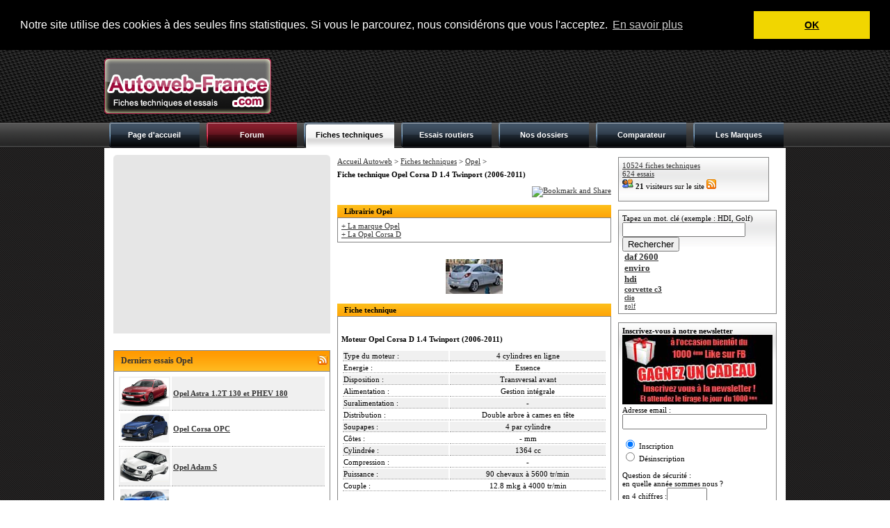

--- FILE ---
content_type: text/html; charset=iso-8859-1
request_url: http://autoweb-france.com/fiches-techniques/Opel/fiche_6688_Opel_Corsa_D_1.4_Twinport.php
body_size: 51736
content:
<!DOCTYPE html PUBLIC "-//W3C//DTD XHTML 1.0 Strict//EN" "http://www.w3.org/TR/xhtml1/DTD/xhtml1-strict.dtd">
<html xmlns="http://www.w3.org/1999/xhtml" xml:lang="fr" lang="fr">
<head>

<script>
  (function(w,d,u,h,s){
    h=d.getElementsByTagName('head')[0];
    s=d.createElement('script');
    s.async=1;
    s.src=u+'/sdk.js';
    h.appendChild(s);
  })(window,document,'https://aff.carvertical.com');
</script>

<!-- Global site tag (gtag.js) - Google Analytics -->
<script async src="https://www.googletagmanager.com/gtag/js?id=UA-154110034-1"></script>
<script>
  window.dataLayer = window.dataLayer || [];
  function gtag(){dataLayer.push(arguments);}
  gtag('js', new Date());

  gtag('config', 'UA-154110034-1');
</script>


<meta name="description" content="Cette page présente une fiche technique détaillée sur une Opel Corsa D 1.4 Twinport"><meta NAME="Keywords" CONTENT="Opel,Corsa D,1.4 Twinport,fiche,technique,detaillée,detaillee,neuve,occasion,Autoweb France"><TITLE>Fiche technique Opel Corsa D 1.4 Twinport - Autoweb France</TITLE>
<meta http-equiv="Content-Type" content="text/html; charset=iso-8859-1" />
<meta http-equiv="pragma" content="no-cache">
<meta http-equiv="CACHE-CONTROL" content="max-age=1,s-maxage=1,no-cache,public,must-revalidate,proxy-revalidate" />
<link rel="stylesheet" href="http://www.autoweb-france.com/style.css" type="text/css" />
<link rel="shortcut icon" type="image/vnd.microsoft.icon" href="/favicon.ico" />
<link rel="shortcut icon" href="/favicon.ico" type="image/x-icon" />

<style type="text/css">
<!--
btveh {
 list-style-type:none;  
} 
#veh0 { display:none; } #veh1 { display:none; } #veh2 { display:none; } #veh3 { display:none; } #veh4 { display:none; } #veh5 { display:none; } #veh6 { display:none; } #veh7 { display:none; } #veh8 { display:none; } #veh9 { display:none; } #veh10 { display:none; } #veh11 { display:none; } #veh12 { display:none; } #veh13 { display:none; } #veh14 { display:none; } #veh15 { display:none; } #veh16 { display:none; } #veh17 { display:none; } #veh18 { display:none; } #veh19 { display:none; } #veh20 { display:none; } #veh21 { display:none; } #veh22 { display:none; } #veh23 { display:none; } #veh24 { display:none; } #veh25 { display:none; } #veh26 { display:none; } #veh27 { display:none; } #veh28 { display:none; } #veh29 { display:none; } #veh30 { display:none; } #veh31 { display:none; } #veh32 { display:none; } #veh33 { display:none; } #veh34 { display:none; } #veh35 { display:none; } #veh36 { display:none; } #veh37 { display:none; } #veh38 { display:none; } #veh39 { display:none; } #veh40 { display:none; } #veh41 { display:none; } #veh42 { display:none; } #veh43 { display:none; } #veh44 { display:none; } #veh45 { display:none; } #veh46 { display:none; } #veh47 { display:none; } #veh48 { display:none; } #veh49 { display:none; } #veh50 { display:none; } #veh51 { display:none; } #veh52 { display:none; } #veh53 { display:none; } #veh54 { display:none; } #veh55 { display:none; } #veh56 { display:none; } #veh57 { display:none; } #veh58 { display:none; } #veh59 { display:none; } #veh60 { display:none; } #veh61 { display:none; } #veh62 { display:none; } #veh63 { display:none; } #veh64 { display:none; } #veh65 { display:none; } #veh66 { display:none; } #veh67 { display:none; } #veh68 { display:none; } #veh69 { display:none; } #veh70 { display:none; } #veh71 { display:none; } #veh72 { display:none; } #veh73 { display:none; } #veh74 { display:none; } #veh75 { display:none; } #veh76 { display:none; } #veh77 { display:none; } #veh78 { display:none; } #veh79 { display:none; } #veh80 { display:none; } #veh81 { display:none; } #veh82 { display:none; } #veh83 { display:none; } #veh84 { display:none; } #veh85 { display:none; } #veh86 { display:none; } #veh87 { display:none; } #veh88 { display:none; } #veh89 { display:none; } #veh90 { display:none; } #veh91 { display:none; } #veh92 { display:none; } #veh93 { display:none; } #veh94 { display:none; } #veh95 { display:none; } #veh96 { display:none; } #veh97 { display:none; } #veh98 { display:none; } #veh99 { display:none; } #veh100 { display:none; } 
/* TABLEAU DU MODULE D'AJOUT DE LIENS */

.tablien{
	max-width: 385px;	/*min-width: 385px;*/
	table-layout: fixed;
}

.tdlien1 {
	max-width: 63px;	min-width: 63px;	table-layout: fixed;
}

.tdlien1bis {
	max-width: 240px;	min-width: 240px;	table-layout: fixed;
}

.tdlien2{
	max-width: 185px;	min-width: 185px;	table-layout: fixed;
}

dt{
	max-width: 185px;	min-width: 185px;	table-layout: fixed;
}

dd{
	max-width: 185px;	min-width: 185px;	table-layout: fixed;
}

dit{
	float:right;
}

.tdlien3{
	max-width: 111px;	min-width: 111px;	table-layout: fixed;
}

/* FIN DU TABLEAU DU MODULE D'AJOUT DE LIENS */

-->
</style>

<link rel="alternate" type="application/rss+xml" title="AutoWeb France RSS 0.91" href="http://www.autoweb-france.com/fluxrss.php" />
<meta name="verify-v1" content="jxU5Ei1t8kmYH4YhLY5STqnvDDLcrnlC/uRxnbpaGSg=" >
<meta name="verification" content="5adfac920d47809e34c2dcdad603edff" />

<script language="JavaScript" type="text/JavaScript">
<!--
function MM_findObj(n, d) { //v4.01
  var p,i,x;  if(!d) d=document; if((p=n.indexOf("?"))>0&&parent.frames.length) {
    d=parent.frames[n.substring(p+1)].document; n=n.substring(0,p);}
  if(!(x=d[n])&&d.all) x=d.all[n]; for (i=0;!x&&i<d.forms.length;i++) x=d.forms[i][n];
  for(i=0;!x&&d.layers&&i<d.layers.length;i++) x=MM_findObj(n,d.layers[i].document);
  if(!x && d.getElementById) x=d.getElementById(n); return x;
}

function MM_showHideLayersFT() { //v6.0
  var i,p,v,obj,args=MM_showHideLayersFT.arguments;
  for (i=0; i<(args.length-2); i+=3) if ((obj=MM_findObj(args[i]))!=null) { v=args[i+2];
    if (obj.style) { obj=obj.style; v=(v=='show')?'visible':(v=='hide')?'hidden':v; }
    obj.visibility=v; }
}

function MM_showHideLayersER() { //v6.0
  var i,p,v,obj,args=MM_showHideLayersER.arguments;
  for (i=0; i<(args.length-2); i+=3) if ((obj=MM_findObj(args[i]))!=null) { v=args[i+2];
    if (obj.style) { obj=obj.style; v=(v=='show')?'visible':(v=='hide')?'hidden':v; }
    obj.visibility=v; }
}

function MM_showHideLayersDO() { //v6.0
  var i,p,v,obj,args=MM_showHideLayersDO.arguments;
  for (i=0; i<(args.length-2); i+=3) if ((obj=MM_findObj(args[i]))!=null) { v=args[i+2];
    if (obj.style) { obj=obj.style; v=(v=='show')?'visible':(v=='hide')?'hidden':v; }
    obj.visibility=v; }
}
function montre_div(nom_div,monimage) {
	//alert(monimage.src);
	if (monimage.src=="http://www.autoweb-france.com/img/toggle.png") {
		monimage.src="/img/toggle-expand.png";
		document.getElementById(nom_div).style.display="none";
	} else {
		monimage.src="/img/toggle.png";
		document.getElementById(nom_div).style.display="block";
	}
} 

//-->
</script>

<script language="javascript">
function bascule(elem)
	{
	etat=document.getElementById(elem).style.display;
	if(etat=="none"){document.getElementById(elem).style.display="block";}
	else{document.getElementById(elem).style.display="none";}
	} 
</script>

<script type="text/javascript" src="http://code.jquery.com/jquery-latest.js"></script>

<script type="text/javascript">
$(document).ready(function(){
    $("li.switch_thumb").toggle(function(){
        $(this).addClass("box_hover");
    }, function () {
        $(this).removeClass("box_hover");
    });
});
</script>
<!-- module Facebook avant le BODY //-->
<meta property="og:title" content="Fiche technique Opel Corsa D 1.4 Twinport - Autoweb France" />
<meta property="og:type" content="website" />
<meta property="og:url" content="http://autoweb-france.com/fiches-techniques/Opel/fiche_6688_Opel_Corsa_D_1.4_Twinport.php" />
<meta property="og:image" content="http://www.autoweb-france.com/miniature.php?ur=http://www.autoweb-france.com/img/photosfichestechniques/opel-corsa-d.jpg" />
<meta property="og:site_name" content="Autoweb-France.com" />
<!-- <meta property="fb:admins" content="186547981367181" /> -->
<meta property="og:description" content="Cette page présente une fiche technique détaillée sur une Opel Corsa D 1.4 Twinport" />
<!-- FIN module Facebook //-->


<!-- TEXTE AVERTISSEMENT COOKIES -->
<link rel="stylesheet" type="text/css" href="//cdnjs.cloudflare.com/ajax/libs/cookieconsent2/3.0.3/cookieconsent.min.css" />
<script src="//cdnjs.cloudflare.com/ajax/libs/cookieconsent2/3.0.3/cookieconsent.min.js"></script>
	<script>
		window.addEventListener("load", function(){
		window.cookieconsent.initialise({
		  "palette": {
		    "popup": {
		      "background": "#000"
		    },
		    "button": {
		      "background": "#f1d600"
		    }
		  },
		  "position": "top",
		  "static": true,
		  "content": {
		    "message": "Notre site utilise des cookies à des seules fins statistiques. Si vous le parcourez, nous considérons que vous l'acceptez.",
		    "dismiss": "OK",
		    "link": "En savoir plus"
		  }
		})});
</script>






</head>
<!-- -------------------------------------------------------------------------------------------------------------------------------------------------- //-->
<!-- -------------------------------------------------------------------------------------------------------------------------------------------------- //-->
<!-- -------------------------------------------------------------------------------------------------------------------------------------------------- //-->
<!-- -----------------------------------------------  B O D Y  ---------------------------------------------------------------------------------------- //-->
<!-- -------------------------------------------------------------------------------------------------------------------------------------------------- //-->
<!-- -------------------------------------------------------------------------------------------------------------------------------------------------- //-->
<!-- -------------------------------------------------------------------------------------------------------------------------------------------------- //-->
<!-- -------------------------------------------------------------------------------------------------------------------------------------------------- //-->
<body>
<!-- module Facebook après le BODY //-->
<div id="fb-root"></div>
<script>(function(d, s, id) {
  var js, fjs = d.getElementsByTagName(s)[0];
  if (d.getElementById(id)) return;
  js = d.createElement(s); js.id = id;
  js.src = "//connect.facebook.net/fr_FR/all.js#xfbml=1";
  fjs.parentNode.insertBefore(js, fjs);
}(document, 'script', 'facebook-jssdk'));</script>
<!-- FIN module Facebook //-->


<div id="master" name="master">
<div id="bg_conteneur_header">
<div id="conteneur_header">

	<div id="header">
<table width="100%" cellspacing="0" cellpadding="0">
  <tr>
    <td width="250"><a href="/"><img src="http://www.autoweb-france.com/design/logo-autoweb-france.png" alt="Autoweb France" title="Autoweb France" /></a></td>
    <td align="right">
    
<!-- PUBLICITE -->
	
<script async src="//pagead2.googlesyndication.com/pagead/js/adsbygoogle.js"></script>
<!-- Autoweb - 728 -->
<ins class="adsbygoogle"
     style="display:inline-block;width:728px;height:90px"
     data-ad-client="ca-pub-4359034608598142"
     data-ad-slot="7095308100"></ins>
<script>
(adsbygoogle = window.adsbygoogle || []).push({});
</script><!-- END TAG -->
    
	</td>
  </tr>
</table>
</div>		
	<div id="menu">
	<table cellpadding="0" cellspacing="0"><tr>
	<td class="cell_menu"><a href='/'>Page d'accueil</a></td>
	<td class="cell_menu_forum"><a href='/forum/'>Forum</a></td>
	<td class="cell_menu_open" onMouseOver="MM_showHideLayersFT('mnuprodFT','','show')" onMouseOut="MM_showHideLayersFT('mnuprodFT','','hide')"><a href="/fiches-techniques">Fiches techniques</a></td>
	<td class="cell_menu" onMouseOver="MM_showHideLayersER('mnuprodER','','show')" onMouseOut="MM_showHideLayersER('mnuprodER','','hide')"><a href="/essais">Essais routiers</a></td>
	<td class="cell_menu" onMouseOver="MM_showHideLayersDO('mnuprodDO','','show')" onMouseOut="MM_showHideLayersDO('mnuprodDO','','hide')"><a href='/dossiers/'>Nos dossiers</a></td>
	<td class="cell_menu"><a href='/comparateur'>Comparateur</a></td>
    <td class="cell_menu"><a href='/Marques'>Les Marques</a></td> 
	</tr></table>
	
						<div id="mnuprodFT" onMouseOver="MM_showHideLayersFT('mnuprodFT','','show')" style="Z-INDEX: 1; VISIBILITY: hidden; WIDTH: 300px; POSITION: absolute; margin-left:290px; HEIGHT: 10px; top: 141px;" onMouseOut="MM_showHideLayersFT('mnuprodFT','','hide')">
												<table class='ss_menu_style' cellspacing='0' cellpadding='0'>
						<tr><td class='cell_ss_menu' width='100%'><b><small>Derni&egrave;res fiches</small></b></td></tr>
						<tr><td class='cell_ss_menu' width='100%'><a href='/fiches-techniques/Lancia/fiche_10984_Lancia_Musa_1.3_Multijet_16v_95.php' class='link_1'>Lancia Musa 1.3 Multijet 16v 95</a></td></tr><tr><td class='cell_ss_menu' width='100%'><a href='/fiches-techniques/Lancia/fiche_10983_Lancia_Musa_1.4_16v_DFN.php' class='link_1'>Lancia Musa 1.4 16v DFN</a></td></tr><tr><td class='cell_ss_menu' width='100%'><a href='/fiches-techniques/Lancia/fiche_10982_Lancia_Musa_1.4_16v.php' class='link_1'>Lancia Musa 1.4 16v</a></td></tr><tr><td class='cell_ss_menu' width='100%'><a href='/fiches-techniques/Hyundai/fiche_10981_Hyundai_i10_1.0_T-GDi.php' class='link_1'>Hyundai i10 1.0 T-GDi</a></td></tr><tr><td class='cell_ss_menu' width='100%'><a href='/fiches-techniques/Hyundai/fiche_10980_Hyundai_i10_1.0_T-GDi.php' class='link_1'>Hyundai i10 1.0 T-GDi</a></td></tr>                        
						<tr><td class='cell_ss_menu' width='100%'><a href="/fiches-techniques/"><b>Afficher toutes les fiches</b></a></td></tr>
						<tr><td class='cell_ss_menu' width='100%'><a href="/fiches-techniques/Alfa_Romeo/">Alfa Romeo</a></td></tr>
						<tr><td class='cell_ss_menu' width='100%'><a href="/fiches-techniques/Audi/">Audi</a></td></tr>
						<tr><td class='cell_ss_menu' width='100%'><a href="/fiches-techniques/BMW/">BMW</a></td></tr>
						<tr><td class='cell_ss_menu' width='100%'><a href="/fiches-techniques/Bugatti/">Bugatti</a></td></tr>
						<tr><td class='cell_ss_menu' width='100%'><a href="/fiches-techniques/Citroen/">Citroën</a></td></tr>
						<tr><td class='cell_ss_menu' width='100%'><a href="/fiches-techniques/Ferrari/">Ferrari</a></td></tr>
						<tr><td class='cell_ss_menu' width='100%'><a href="/fiches-techniques/Fiat/">Fiat</a></td></tr>
						<tr><td class='cell_ss_menu' width='100%'><a href="/fiches-techniques/Ford/">Ford</a></td></tr>
						<tr><td class='cell_ss_menu' width='100%'><a href="/fiches-techniques/Honda/">Honda</a></td></tr>
						<tr><td class='cell_ss_menu' width='100%'><a href="/fiches-techniques/Mercedes_Benz/">Mercedes-Benz</a></td></tr>
						<tr><td class='cell_ss_menu' width='100%'><a href="/fiches-techniques/Nissan/">Nissan</a></td></tr>
						<tr><td class='cell_ss_menu' width='100%'><a href="/fiches-techniques/Opel/">Opel</a></td></tr>
						<tr><td class='cell_ss_menu' width='100%'><a href="/fiches-techniques/Peugeot/">Peugeot</a></td></tr>
						<tr><td class='cell_ss_menu' width='100%'><a href="/fiches-techniques/Porsche/">Porsche</a></td></tr>
						<tr><td class='cell_ss_menu' width='100%'><a href="/fiches-techniques/Renault/">Renault</a></td></tr>
						<tr><td class='cell_ss_menu' width='100%'><a href="/fiches-techniques/Seat/">Seat</a></td></tr>
						<tr><td class='cell_ss_menu' width='100%'><a href="/fiches-techniques/Subaru/">Subaru</a></td></tr>
						<tr><td class='cell_ss_menu' width='100%'><a href="/fiches-techniques/Toyota/">Toyota</a></td></tr>
						<tr><td class='cell_ss_menu' width='100%'><a href="/fiches-techniques/Volkswagen/">Volkswagen</a></td></tr>
						</table>
						</div>
						
						<div id="mnuprodER" onMouseOver="MM_showHideLayersER('mnuprodER','','show')" style="Z-INDEX: 1; VISIBILITY: hidden; WIDTH: 300px; POSITION: absolute; margin-left:435px; HEIGHT: 10px; top: 141px;" onMouseOut="MM_showHideLayersER('mnuprodER','','hide')">
												<table class='ss_menu_style' cellspacing='0' cellpadding='0'>
						<tr><td class='cell_ss_menu' width='100%'><b><small>Derniers essais</small></b></td></tr>
						<tr><td class='cell_ss_menu' width='100%'><a href="/essais/Hyundai/essai_735_Hyundai_i10_1.0_T-GDi_N-Line.php">Hyundai i10 1.0 T-GDi N-Line</a></td></tr><tr><td class='cell_ss_menu' width='100%'><a href="/essais/Volkswagen/essai_734_Volkswagen_Tiguan_eTSI_150_R-Line.php">Volkswagen Tiguan eTSI 150 R-Line</a></td></tr><tr><td class='cell_ss_menu' width='100%'><a href="/essais/Suzuki/essai_733_Suzuki_Swift_Hybrid.php">Suzuki Swift Hybrid</a></td></tr><tr><td class='cell_ss_menu' width='100%'><a href="/essais/Dacia/essai_732_Dacia_Bigster_Hybrid_155.php">Dacia Bigster Hybrid 155</a></td></tr><tr><td class='cell_ss_menu' width='100%'><a href="/essais/Honda/essai_731_Honda_Civic_Type_R.php">Honda Civic Type R</a></td></tr>                        
						<tr><td class='cell_ss_menu' width='100%'><a href="/essais/"><b>Afficher tous les essais</b></a></td></tr>
						<tr><td class='cell_ss_menu' width='100%'><a href="/essais/Alfa_Romeo/">Alfa Romeo</a></td></tr>
						<tr><td class='cell_ss_menu' width='100%'><a href="/essais/Audi/">Audi</a></td></tr>
						<tr><td class='cell_ss_menu' width='100%'><a href="/essais/BMW/">BMW</a></td></tr>
						<tr><td class='cell_ss_menu' width='100%'><a href="/essais/Bugatti/">Bugatti</a></td></tr>
						<tr><td class='cell_ss_menu' width='100%'><a href="/essais/Citroen/">Citroën</a></td></tr>
						<tr><td class='cell_ss_menu' width='100%'><a href="/essais/Ferrari/">Ferrari</a></td></tr>
						<tr><td class='cell_ss_menu' width='100%'><a href="/essais/Fiat/">Fiat</a></td></tr>
						<tr><td class='cell_ss_menu' width='100%'><a href="/essais/Ford/">Ford</a></td></tr>
						<tr><td class='cell_ss_menu' width='100%'><a href="/essais/Honda/">Honda</a></td></tr>
						<tr><td class='cell_ss_menu' width='100%'><a href="/essais/Mercedes_Benz/">Mercedes-Benz</a></td></tr>
						<tr><td class='cell_ss_menu' width='100%'><a href="/essais/Nissan/">Nissan</a></td></tr>
						<tr><td class='cell_ss_menu' width='100%'><a href="/essais/Opel/">Opel</a></td></tr>
						<tr><td class='cell_ss_menu' width='100%'><a href="/essais/Peugeot/">Peugeot</a></td></tr>
						<tr><td class='cell_ss_menu' width='100%'><a href="/essais/Porsche/">Porsche</a></td></tr>
						<tr><td class='cell_ss_menu' width='100%'><a href="/essais/Renault/">Renault</a></td></tr>
						<tr><td class='cell_ss_menu' width='100%'><a href="/essais/Seat/">Seat</a></td></tr>
						<tr><td class='cell_ss_menu' width='100%'><a href="/essais/Subaru/">Subaru</a></td></tr>
						<tr><td class='cell_ss_menu' width='100%'><a href="/essais/Toyota/">Toyota</a></td></tr>
						<tr><td class='cell_ss_menu' width='100%'><a href="/essais/Volkswagen/">Volkswagen</a></td></tr>
						</table>
						</div>
						
						<div id="mnuprodDO" onMouseOver="MM_showHideLayersDO('mnuprodDO','','show')" style="Z-INDEX: 1; VISIBILITY: hidden; WIDTH: 400px; POSITION: absolute; margin-left:580px; HEIGHT: 10px; top: 141px;" onMouseOut="MM_showHideLayersDO('mnuprodDO','','hide')">
						<table class='ss_menu_style' cellspacing='0' cellpadding='0'>
						<tr><td class='cell_ss_menu' width='100%'><a href="/dossiers/"><b>Afficher tous les dossiers</b></a></td></tr>
						<tr><td class='cell_ss_menu' width='100%'><a href="/dossiers/242_a-life-with-francois-bouet.php">Idée de cadeau de Noel : A Life with... Francois Bouet</a></td></tr><tr><td class='cell_ss_menu' width='100%'><a href="/dossiers/241_ia-dans-auto-en-2025.php">Voitures de luxe et intégration avancée de l IA : à quoi s attendre en 2025</a></td></tr><tr><td class='cell_ss_menu' width='100%'><a href="/dossiers/240_mondial-de-automobile-paris-2024-les-expositions.php">Le Mondial de l Automobile 2024 : les expositions à thème</a></td></tr><tr><td class='cell_ss_menu' width='100%'><a href="/dossiers/239_mondial-de-automobile-paris-2024-autres-nouveautes.php">Le Mondial de l Automobile 2024 : les autres nouveautés</a></td></tr><tr><td class='cell_ss_menu' width='100%'><a href="/dossiers/238_mondial-de-automobile-paris-2024-nouveautes-italiennes.php">Le Mondial de l Automobile 2024 : les nouveautés italiennes</a></td></tr><tr><td class='cell_ss_menu' width='100%'><a href="/dossiers/237_mondial-de-automobile-paris-2024-nouveautes-allemandes.php">Le Mondial de l Automobile 2024 : les nouveautés allemandes</a></td></tr><tr><td class='cell_ss_menu' width='100%'><a href="/dossiers/236_mondial-de-automobile-paris-2024.php">Le Mondial de l Automobile 2024 : les nouveautés françaises</a></td></tr><tr><td class='cell_ss_menu' width='100%'><a href="/dossiers/235_avantages-et-inconvenients-vehicules-electriques-2024.php">Les avantages et inconvénients des véhicules électriques en 2024</a></td></tr><tr><td class='cell_ss_menu' width='100%'><a href="/dossiers/234_etrophees-amam-2024.php">Les e-Trophées AMAM 2024</a></td></tr><tr><td class='cell_ss_menu' width='100%'><a href="/dossiers/233_geneve2024.php">Le salon de Genève 2024</a></td></tr>                        <tr><td class='cell_ss_menu' width='100%'><a href="/dossiers/"><b>...</b></a></td></tr>
						</table>
						</div>
	</div>
</div>
</div>

<div id="conteneur">
	<div id="left">
		<table cellspacing="0" cellpadding="0">
		  <tr><td class="left_ad_ex_top"></td></tr>
		  <tr>
			<td class="left_ad_center">

				<center>
					<!-- PUB Carré 300x250 -->
						<script async src="//pagead2.googlesyndication.com/pagead/js/adsbygoogle.js"></script>
<!-- Carré ex-Actisens basique -->
<ins class="adsbygoogle"
     style="display:inline-block;width:300px;height:250px"
     data-ad-client="ca-pub-4359034608598142"
     data-ad-slot="1688571157"></ins>
<script>
(adsbygoogle = window.adsbygoogle || []).push({});
</script>					<!-- PUB Carré 300x250 -->
              </center>

			</td>
		  </tr>
		</table>
		
		<br />
		
		
<script src="http://connect.facebook.net/fr_FR/all.js#xfbml=1"></script><fb:like-box href="http://www.facebook.com/pages/Autoweb-France/186547981367181" width="312" show_faces="true" stream="true" header="true"></fb:like-box>

<br />
<div class='left_bloc_head'><table width="100%" border="0" cellspacing="0" cellpadding="0">
  <tr>
    <td style="text-align:left">Derniers essais Opel</td>
    <td style="text-align:right"><a href='/fluxrss-essais.php'><img src='/img/flux-rss.png' alt='Flux RSS essais'  title='Flux RSS essais'  /></a>&nbsp;</td>
  </tr>
</table>

</div><div class='left_bloc_center'><table cellpadding='2' width='100%'><tr><td width='70' align='right' class='bg_row_grey'><img src='/img/photosfichestechniques/opel-astra-f.png' width='70' title="Opel Astra 1.2T 130 et PHEV 180" alt="Opel Astra 1.2T 130 et PHEV 180" /></td><td class='bg_row_grey'><b><a href="/essais/Opel/essai_710_Opel_Astra_1.2T_130_et_PHEV_180.php">Opel Astra 1.2T 130 et PHEV 180</a></b></td></tr><tr><td width='70' align='right' class='bg_row'><img src='/img/photosfichestechniques/opel-corsa-e-opc.png' width='70' title="Opel Corsa OPC" alt="Opel Corsa OPC" /></td><td class='bg_row'><b><a href="/essais/Opel/essai_688_Opel_Corsa_OPC.php">Opel Corsa OPC</a></b></td></tr><tr><td width='70' align='right' class='bg_row_grey'><img src='/img/photosfichestechniques/opel-adam.png' width='70' title="Opel Adam S" alt="Opel Adam S" /></td><td class='bg_row_grey'><b><a href="/essais/Opel/essai_684_Opel_Adam_S.php">Opel Adam S</a></b></td></tr><tr><td width='70' align='right' class='bg_row'><img src='/img/photosfichestechniques/opel-grandland-x.png' width='70' title="Opel Grandland X 1.5 et 2.0 CDTI" alt="Opel Grandland X 1.5 et 2.0 CDTI" /></td><td class='bg_row'><b><a href="/essais/Opel/essai_661_Opel_Grandland_X_1.5_et_2.0_CDTI.php">Opel Grandland X 1.5 et 2.0 CDTI</a></b></td></tr><tr><td width='70' align='right' class='bg_row_grey'><img src='/img/photosfichestechniques/opel-mokka.jpg' width='70' title="Opel Mokka X 1.6 CDTI 4x4" alt="Opel Mokka X 1.6 CDTI 4x4" /></td><td class='bg_row_grey'><b><a href="/essais/Opel/essai_659_Opel_Mokka_X_1.6_CDTI_4x4.php">Opel Mokka X 1.6 CDTI 4x4</a></b></td></tr></table></div>
<br />
<br /><div class='left_bloc_head'><table width="100%" border="0" cellspacing="0" cellpadding="0">
  <tr>
    <td style="text-align:left">Derni&egrave;res fiches techniques Opel</td>
    <td style="text-align:right"><a href='/fluxrss-fiches-techniques.php'><img src='/img/flux-rss.png' alt='Flux RSS fiches techniques'  title='Flux RSS fiches techniques' /></a>&nbsp;</td>
  </tr>
</table></div><div class='left_bloc_center'><table cellpadding='2' width='100%'><tr><td width='70' class='bg_row_grey'><img src='/img/photosfichestechniques/opel-astra-twin-top.png' width='70' title="Opel Astra C Twin Top 1.9 CDTI 150" alt="Opel Astra C Twin Top 1.9 CDTI 150" /></td><td class='bg_row_grey'><b><a href='/fiches-techniques/Opel/fiche_10877_Opel_Astra_C_Twin_Top_1.9_CDTI_150.php' class='link_1'>Opel Astra C Twin Top 1.9 CDTI 150</a></b>  (2006-2010) </td></tr><tr><td width='70' class='bg_row'><img src='/img/photosfichestechniques/opel-astra-twin-top.png' width='70' title="Opel Astra C Twin Top 2.0T 200" alt="Opel Astra C Twin Top 2.0T 200" /></td><td class='bg_row'><b><a href='/fiches-techniques/Opel/fiche_10876_Opel_Astra_C_Twin_Top_2.0T_200.php' class='link_1'>Opel Astra C Twin Top 2.0T 200</a></b>  (2006-2006) </td></tr><tr><td width='70' class='bg_row_grey'><img src='/img/photosfichestechniques/opel-astra-twin-top.png' width='70' title="Opel Astra C Twin Top 1.8" alt="Opel Astra C Twin Top 1.8" /></td><td class='bg_row_grey'><b><a href='/fiches-techniques/Opel/fiche_10875_Opel_Astra_C_Twin_Top_1.8.php' class='link_1'>Opel Astra C Twin Top 1.8</a></b>  (2006-2007) </td></tr><tr><td width='70' class='bg_row'><img src='/img/photosfichestechniques/opel-astra-twin-top.png' width='70' title="Opel Astra C Twin Top 1.6T" alt="Opel Astra C Twin Top 1.6T" /></td><td class='bg_row'><b><a href='/fiches-techniques/Opel/fiche_10874_Opel_Astra_C_Twin_Top_1.6T.php' class='link_1'>Opel Astra C Twin Top 1.6T</a></b>  (2007-2009) </td></tr><tr><td width='70' class='bg_row_grey'><img src='/img/photosfichestechniques/opel-astra-twin-top.png' width='70' title="Opel Astra C Twin Top 1.6" alt="Opel Astra C Twin Top 1.6" /></td><td class='bg_row_grey'><b><a href='/fiches-techniques/Opel/fiche_10873_Opel_Astra_C_Twin_Top_1.6.php' class='link_1'>Opel Astra C Twin Top 1.6</a></b>  (2008-2010) </td></tr></table></div>	</div>
	  
  	
	<div id="center">
	<table width="98%" cellpadding="0" cellspacing="0"><tr>
		<td valign="top" class="middle_col">
		
			<a href="/">Accueil Autoweb</a> > <a href="/fiches-techniques/">Fiches techniques</a> > <a href="/fiches-techniques/Opel/">Opel</a> > <H1>Fiche technique Opel Corsa D 1.4 Twinport (2006-2011)</H1>
	<!--<center><script type="text/javascript">
		google_ad_client = "pub-4359034608598142";
		/* 468x60, date de création 17/07/08 */
		google_ad_slot = "6930760686";
		google_ad_width = 468;
		google_ad_height = 60;
		
		</script>
		<script type="text/javascript"
		src="http://pagead2.googlesyndication.com/pagead/show_ads.js">
		</script></center>//-->

<p align=right><a href=http://www.addthis.com/bookmark.php?v=250&pub=xa-4a4d37ad3e02940d onmouseover="return addthis_open(this, '', '[URL]', '[TITLE]')" onmouseout=addthis_close() onclick="return addthis_sendto()"><img src=http://s7.addthis.com/static/btn/lg-addthis-en.gif width=125 height=16 alt="Bookmark and Share" style="border:0"/></a><script type="text/javascript" src=http://s7.addthis.com/js/250/addthis_widget.js?pub=xa-4a4d37ad3e02940d></script></p><div class="bloc_content_head">Librairie Opel</div><div class='bloc_content_center'><a href="http://ad.zanox.com/ppc/?24471615C1009470156T&ULP=[[http://recherche.fnac.com/Search/SearchResult.aspx?SCat=2!1%2c2021!2&Search=Opel]]" target="_blank">+ La marque Opel</a><br><a href="http://ad.zanox.com/ppc/?24471615C1009470156T&ULP=[[http://recherche.fnac.com/Search/SearchResult.aspx?SCat=2!1%2c2021!2&Search=Opel-Corsa D]]" target="_blank">+ La Opel Corsa D</a><br></div><br><br><center><img src=http://www.autoweb-france.com/img/photosfichestechniques/opel-corsa-d.jpg height=50px></center><br /><div class='bloc_content_head'>Fiche technique</div><div class='bloc_content_center'><br /><H2>Moteur Opel Corsa D 1.4 Twinport (2006-2011)</H2><table width='100%'><tr><td width='150' class='bg_row_grey'>Type du moteur : </td><td align='center' class='bg_row_grey'>4 cylindres en ligne</td></tr><tr><td class='bg_row'>Energie : </td><td align='center' class='bg_row'>Essence</td></tr><tr><td class='bg_row_grey'>Disposition :</td><td align='center' class='bg_row_grey'>Transversal avant</td></tr><tr><td class='bg_row'>Alimentation :</td><td align='center' class='bg_row'> Gestion intégrale </td></tr><tr><td class='bg_row_grey'>Suralimentation :</td><td align='center' class='bg_row_grey'>-</td></tr><tr><td class='bg_row'>Distribution :</td><td align='center' class='bg_row'>Double arbre à cames en tête</td></tr><tr><td class='bg_row_grey'>Soupapes :</td><td align='center' class='bg_row_grey'>4 par cylindre</td></tr><tr><td class='bg_row'>Côtes :</td><td align='center' class='bg_row'>- mm</td></tr><tr><td class='bg_row_grey'>Cylindrée :</td><td align='center' class='bg_row_grey'>1364 cc</td></tr><tr><td class='bg_row'>Compression :</td><td align='center' class='bg_row'>-</td></tr><tr><td class='bg_row_grey'>Puissance :</td><td align='center' class='bg_row_grey'>90 chevaux à 5600 tr/min</td></tr><tr><td class='bg_row'>Couple :</td><td align='center' class='bg_row'>12.8 mkg à 4000 tr/min</td></tr></table><br /><H2>Transmission Opel Corsa D 1.4 Twinport (2006-2011)</H2><table width='100%'><tr><td width='150' class='bg_row_grey'>Boîte de vitesses :</td><td align='center' class='bg_row_grey'>5 rapports</td></tr><tr><td class='bg_row'>Puissance fiscale :</td><td align='center' class='bg_row'>6 chevaux</td></tr><tr><td class='bg_row_grey'>Type :</td><td align='center' class='bg_row_grey'>Traction</td></tr><tr><td class='bg_row'>Antipatinage :</td><td align='center' class='bg_row'>En option</td></tr><tr><td class='bg_row_grey'>ESP :</td><td align='center' class='bg_row_grey'>En option</td></tr></table><br /><H2>Châssis Opel Corsa D 1.4 Twinport (2006-2011)</H2><table width='100%'><tr><td width='150' class='bg_row_grey'>Direction :</td><td align='center' class='bg_row_grey'>Crémaillère, assistance électrique dégressive</td></tr><tr><td class='bg_row'>Suspension avant :</td><td align='center' class='bg_row'>Mc Pherson</td></tr><tr><td class='bg_row_grey'>Suspension arrière :</td><td align='center' class='bg_row_grey'>Essieu de torsion</td></tr><tr><td class='bg_row'>Cx :</td><td align='center' class='bg_row'>-</td></tr><tr><td class='bg_row_grey'>Freins avant :</td><td align='center' class='bg_row_grey'>Disques ventilés</td></tr><tr><td class='bg_row'>Freins arrière :</td><td align='center' class='bg_row'>Tambours</td></tr><tr><td class='bg_row_grey'>ABS :</td><td align='center' class='bg_row_grey'>aucune</td></tr><tr><td class='bg_row'>Pneus avant :</td><td align='center' class='bg_row'>185/65 HR15</td></tr><tr><td class='bg_row_grey'>Pneus arrière :</td><td align='center' class='bg_row_grey'>185/65 HR15</td></tr></table><br /><H2>Dimensions Opel Corsa D 1.4 Twinport (2006-2011)</H2><table width='100%'><tr><td width='150' class='bg_row_grey'>Longueur :</td><td align='center' class='bg_row_grey'>400 cm</td></tr><tr><td class='bg_row'>Largeur :</td><td align='center' class='bg_row'>171 cm</td></tr><tr><td class='bg_row_grey'>Hauteur :</td><td align='center' class='bg_row_grey'>149 cm</td></tr><tr><td class='bg_row'>Coffre :</td><td align='center' class='bg_row'>285 litres</td></tr></table><br /><H2>Performances Opel Corsa D 1.4 Twinport (2006-2011)</H2><table width='100%'><tr><td width='150' class='bg_row_grey'>Vitesse maxi :</td><td align='center' class='bg_row_grey'>-</td></tr><tr><td class='bg_row'>0 à 100 km/h :</td><td align='center' class='bg_row'>-</td></tr><tr><td class='bg_row_grey'>0 à 160 km/h :</td><td align='center' class='bg_row_grey'>-</td></tr><tr><td class='bg_row'>0 à 200 km/h :</td><td align='center' class='bg_row'>-</td></tr><tr><td class='bg_row_grey'>400 mètres DA :</td><td align='center' class='bg_row_grey'>-</td></tr><tr><td class='bg_row'>1000 mètres DA :</td><td align='center' class='bg_row'>-</td></tr></table><br /><H2>Consommations Opel Corsa D 1.4 Twinport (2006-2011)</H2><table width='100%'><tr><td width='150' class='bg_row_grey'>Route :</td><td align='center' class='bg_row_grey'>-</td></tr><tr><td class='bg_row'>Autoroute :</td><td align='center' class='bg_row'>-</td></tr><tr><td class='bg_row_grey'>Ville :</td><td align='center' class='bg_row_grey'>-</td></tr><tr><td class='bg_row'>Conduite sportive :</td><td align='center' class='bg_row'>-</td></tr><tr><td class='bg_row_grey'>Moyenne :</td><td align='center' class='bg_row_grey'>-</td></tr><tr><td class='bg_row'>Réservoir :</td><td align='center' class='bg_row'>45 litres</td></tr><tr><td class='bg_row_grey'>Autonomie autoroute :</td><td align='center' class='bg_row_grey'>- km</td></tr><tr><td class='bg_row'>Emissions CO2 :</td><td align='center' class='bg_row'>146 g/km</td></tr><tr><td class='bg_row_grey'></td><td align='center' class='bg_row_grey'><img src=/img/CO2-D.gif alt=Opel Corsa D 1.4 Twinport (2006-2011)></td></tr></table><br /><H2>Equipements & prix Opel Corsa D 1.4 Twinport (2006-2011)</H2><table width='100%'><tr><td width='150' class='bg_row_grey'>Airbags :</td><td align='center' class='bg_row_grey'>8</td></tr><tr><td class='bg_row'>Climatisation :</td><td align='center' class='bg_row'>Série</td></tr><tr><td class='bg_row_grey'>Prix:</td><td align='center' class='bg_row_grey'>14550 euros +200 euros (écotaxe)</td></tr></table><br /><H2>Budget Opel Corsa D 1.4 Twinport (2006-2011)</H2><table width='100%'><tr><td width='150' class='bg_row_grey'>Comparateur gratuit :</td><td align='center' class='bg_row_grey'><a href="/assurance/">Assurance pas chère pour Opel Corsa D</a></td></tr><tr><td class='bg_row'>Comparateur gratuit :</td><td align='center' class='bg_row'><a href="/financements/">Crédit pas cher pour votre Opel Corsa D</a></td></tr><tr><td class='bg_row_grey'>Enchères</td><td align='center' class='bg_row_grey'><p align=center>
<script>document.write('<a target="_blank" href="http://rover.ebay.com/rover/1/709-53476-19255-0/1?icep_ff3=9&pub=5574943742&toolid=10001&campid=5337148084&customid=&icep_uq=Opel+Corsa&icep_sellerId=&icep_ex_kw=&icep_sortBy=12&icep_catId=9801&icep_minPrice=&icep_maxPrice=&ipn=psmain&icep_vectorid=229480&kwid=902099&mtid=824&kw=lg">Les enchères de Opel Corsa D sur E-Bay</a><img style="text-decoration:none;border:0;padding:0;margin:0;" src="http://rover.ebay.com/roverimp/1/709-53476-19255-0/1?ff3=9&pub=5574943742&toolid=10001&campid=5337148084&customid=&uq=Opel+Corsa&mpt='+Math.floor(Math.random()*999999999)+'">');</script><noscript><a target="_blank" href="http://rover.ebay.com/rover/1/709-53476-19255-0/1?icep_ff3=9&pub=5574943742&toolid=10001&campid=5337148084&customid=&icep_uq=Opel+Corsa&icep_sellerId=&icep_ex_kw=&icep_sortBy=12&icep_catId=9801&icep_minPrice=&icep_maxPrice=&ipn=psmain&icep_vectorid=229480&kwid=902099&mtid=824&kw=lg">http://rover.ebay.com/rover/1/709-53476-19255-0/1?icep_ff3=9&pub=5574943742&toolid=10001&campid=5337148084&customid=&icep_uq=Opel+Corsa&icep_sellerId=&icep_ex_kw=&icep_sortBy=12&icep_catId=9801&icep_minPrice=&icep_maxPrice=&ipn=psmain&icep_vectorid=229480&kwid=902099&mtid=824&kw=lg</a><img style="text-decoration:none;border:0;padding:0;margin:0;" src="http://rover.ebay.com/roverimp/1/709-53476-19255-0/1?ff3=9&pub=5574943742&toolid=10001&campid=5337148084&customid=&uq=Opel+Corsa&mpt=[CACHEBUSTER]"></noscript>
</p>
</td></tr></table></div><br /><div class='bloc_content_head'>Opel Corsa D 1.4 Twinport : Voir aussi...</div><div class='bloc_content_center'>Site officiel : <a target=_blank href="http://www.opel.fr"><b>Opel</b></a><br /><br />Les fiches techniques des concurrentes :<dir><a href="/fiches-techniques/Chevrolet/fiche_10577_Chevrolet_Kalos_1.4_16v.php"><b>Chevrolet Kalos 1.4 16v</b></a> <br /><a href="/fiches-techniques/Citroen/fiche_5379_Citroen_C3_(2002)_1.4_16v_Stop_&_Start.php"><b>Citroen C3 (2002) 1.4 16v Stop & Start</b></a> <br /><a href="/fiches-techniques/Citroen/fiche_5378_Citroen_C3_(2002)_1.4_16v_X-TR_Sensodrive.php"><b>Citroen C3 (2002) 1.4 16v X-TR Sensodrive</b></a> <br /><a href="/fiches-techniques/Dacia/fiche_6613_Dacia_Sandero_(2008)_1.6_MPI.php"><b>Dacia Sandero (2008) 1.6 MPI</b></a> <br /><a href="/fiches-techniques/Fiat/fiche_7994_Fiat_Grande_Punto_1.4_16v.php"><b>Fiat Grande Punto 1.4 16v</b></a> <br /><a href="/fiches-techniques/Kia/fiche_8066_Kia_Rio_B_1.4.php"><b>Kia Rio B 1.4</b></a> <br /><a href="/fiches-techniques/Lancia/fiche_7770_Lancia_Y_(2003)_1.4_16v.php"><b>Lancia Y (2003) 1.4 16v</b></a> <br /><a href="/fiches-techniques/Mini/fiche_7148_Mini_R56_One.php"><b>Mini R56 One</b></a> <br /><a href="/fiches-techniques/Mitsubishi/fiche_7281_Mitsubishi_Colt_(2004)_1.3_16v.php"><b>Mitsubishi Colt (2004) 1.3 16v</b></a> <br /><a href="/fiches-techniques/Peugeot/fiche_6024_Peugeot_207_1.4_16v.php"><b>Peugeot 207 1.4 16v</b></a> <br /><a href="/fiches-techniques/Peugeot/fiche_6025_Peugeot_207_1.4_VTi.php"><b>Peugeot 207 1.4 VTi</b></a> <br /><a href="/fiches-techniques/Renault/fiche_5744_Renault_Clio_(X65)_Campus_1.4_16v.php"><b>Renault Clio (X65) Campus 1.4 16v</b></a> <br /><a href="/fiches-techniques/Renault/fiche_5942_Renault_Clio_(X85)_1.4_16v.php"><b>Renault Clio (X85) 1.4 16v</b></a> <br /><a href="/fiches-techniques/Seat/fiche_6236_Seat_Ibiza_2008_1.4_16v.php"><b>Seat Ibiza 2008 1.4 16v</b></a> <br /><a href="/fiches-techniques/Seat/fiche_6375_Seat_Ibiza_2008_1.4_16v_SportCoupe.php"><b>Seat Ibiza 2008 1.4 16v SportCoupe</b></a> <a href="/essais/Seat/essai_359_Seat_Ibiza_2008_1.4_16v_SportCoupe.php"><img alt="Essai: Seat Ibiza 2008 1.4 16v SportCoupe" title="Essai: Seat Ibiza 2008 1.4 16v SportCoupe" src="/img/essais.gif" /></a><br /><a href="/fiches-techniques/Skoda/fiche_6244_Skoda_Fabia_II_1.4_16v.php"><b>Skoda Fabia II 1.4 16v</b></a> <br /><a href="/fiches-techniques/Smart/fiche_6571_Smart_ForFour_1.3.php"><b>Smart ForFour 1.3</b></a> <br /><a href="/fiches-techniques/Suzuki/fiche_9165_Suzuki_Ignis_(2001)_1.3_VVT.php"><b>Suzuki Ignis (2001) 1.3 VVT</b></a> <br /><a href="/fiches-techniques/Suzuki/fiche_5430_Suzuki_Swift_(RS)_1.3.php"><b>Suzuki Swift (RS) 1.3</b></a> <br /><a href="/fiches-techniques/Suzuki/fiche_7705_Suzuki_Swift_(RS)_4x4.php"><b>Suzuki Swift (RS) 4x4</b></a> <br /><a href="/fiches-techniques/Toyota/fiche_7413_Toyota_Yaris_II_85_VVTi.php"><b>Toyota Yaris II 85 VVTi</b></a> <br /></dir></div><br /><center><div
		  data-cvaff
		  data-locale="fr"
		  data-a="4rouesmotrices"
		  data-b="727b93aa"
		  style="width: 336px; height: 280px">
		</div></center><div class='bloc_content_head'>Avis des internautes</div><div class='bloc_content_center'><div id="fb-root"></div><script src="http://connect.facebook.net/en_US/all.js#xfbml=1"></script><fb:comments href="http://www.autoweb-france.com/fiches-techniques/Opel/fiche_6688_Opel_Corsa D_1.4 Twinport.php" num_posts="10" width="405"></fb:comments><meta property="fb:admins" content="Autoweb,hatem.benayed"/><meta property="fb:app_id" content="10150192493391176"><script>FB.Event.subscribe('comment.create', function(response) { // do something with response.session});</script></div><br />
	<br /><a href='http://www.autoweb-france.com/index.php?rub=5'><b>Signalez-nous une fiche technique manquante</b></a><br /><br />			
			            
			            
							<br />
					<!-- PUBLICITE -->
									<div class="text_align_center">
				<script type="text/javascript"><!--
				google_ad_client = "pub-4359034608598142";
				google_ad_width = 336;
				google_ad_height = 280;
				google_ad_format = "336x280_as";
				google_ad_type = "text";
				google_ad_channel = "";
				google_color_border = "858585";
				google_color_bg = "FFFFFF";
				google_color_link = "980031";
				google_color_text = "333333";
				google_color_url = "000000";
				//-->
				</script>
				<script type="text/javascript"
					src="http://pagead2.googlesyndication.com/pagead/show_ads.js">
				</script>
				</div>					<!-- PUBLICITE -->
							
			<br />		</td>
		
		<td valign='top' class='right_side'><div class="bg_webstat"><a href="http://www.autoweb-france.com/fiches-techniques">10524 fiches techniques</a><br /><a href="http://www.autoweb-france.com/essais">624 essais</a><br /><img src="/img/conn.gif" alt="" /> <b>21</b> visiteurs sur le site <a href="/fluxrss.php"><img src="/img/flux-rss.png" alt="" /></a></div>

<br />

<div class="bg_search_bloc">
<form action="../../../../../../?rub=4" name="rech" method="post">Tapez un mot. cl&eacute; (exemple : HDI, Golf)<br /><input type="text" name="key" value=""><input type="hidden" name="show" value="ok"><br /><input type="submit" value="Rechercher"></form>&nbsp;<a href='http://www.autoweb-france.com/?rub=4&princ=1&key=daf+2600'><b><big>daf 2600</big></b></a><br>&nbsp;<a href='http://www.autoweb-france.com/?rub=4&princ=1&key=enviro'><b><big>enviro</big></b></a><br>&nbsp;<a href='http://www.autoweb-france.com/?rub=4&princ=1&key=hdi'><b><big>hdi</big></b></a><br>&nbsp;<a href='http://www.autoweb-france.com/?rub=4&princ=1&key=corvette+c3'><b>corvette c3</b></a><br>&nbsp;<a href='http://www.autoweb-france.com/?rub=4&princ=1&key=clio'><b><small>clio</small></b></a><br>&nbsp;<a href='http://www.autoweb-france.com/?rub=4&princ=1&key=golf'><small>golf</small></a><br></div>

<br /><div class="bg_search_bloc">
<b>Inscrivez-vous à notre newsletter</b><br />
<img src=http://www.autoweb-france.com/img/cadeau-1000-like.jpg>
<form method="post" action="http://www.autoweb-france.com/bloc-newsletter.php">
Adresse email : <input type="text" name="email" maxlength="100" style="width:200px; height:16px;" /><br />
<br />
<input type="radio" name="action" value="inscription" checked="checked" /> Inscription <br />
<input type="radio" name="action" value="desinscription" /> Désinscription <br />
<br />Question de sécurité :<br />en quelle année sommes nous ?<br />en 4 chiffres :<input type="text" name="ann" maxlength="5" style="width:50px; height:16px;" /><br />
<input type="submit" name="wanewsletter" value="Valider" />
</form>
</div>
<br /><div class='right_bloc_menu'><table cellpadding="0" cellspacing="0" width="100%">
<tr><td class="header_right_menu">Achat/vente :</td></tr>
<tr><td class="cell_right_bloc_menu"><a href="/credit"><b>Nos financements</b><br />Comparez et économisez</a></td></tr>
<tr><td class="cell_right_bloc_menu"><a href="/encheresautomobiles/"><b>Nos enchères</b><br />Dénichez l'oiseau rare</a></td></tr>
<tr><td class="cell_right_bloc_menu"><a target="_blank" href="http://www.amazon.fr/gp/redirect.html?ie=UTF8&location=http%3A%2F%2Fwww.amazon.fr%2FMoyens-transport-Livres%2Fb%3Fie%3DUTF8%26node%3D515886%26ref_%3Damb%255Flink%255F83939713%255F144&tag=autowebfrance-21&linkCode=ur2&camp=1642&creative=19458"><b>Librairie auto</b><br>Le plus grand des catalogues</a><img src="https://www.assoc-amazon.fr/e/ir?t=autowebfrance-21&l=ur2&o=8" width="1" height="1" border="0" alt="" style="border:none !important; margin:0px !important;" /></td></tr>

<tr><td class="header_right_menu">Magazine :</td></tr>
<tr><td class="cell_right_bloc_menu"><a href="/records/"><b>Records</b><br />Les extrêmes automobiles</a></td></tr>
<tr><td class="cell_right_bloc_menu"><a href="/voituresdelannee/"><b>Voiture de l'année</b><br />Palmarès depuis 1964</a></td></tr>
<tr><td class="cell_right_bloc_menu"><a href="/crashtest/"><b>Euro NCAP</b><br />Des crash Tests en serie</a></td></tr>

<tr><td class="header_right_menu">Votre voiture :</td></tr>
<tr><td class="cell_right_bloc_menu"><a href="/assurance/"><b>Nos assurances</b><br />Trouvez la meilleure</a></td></tr>

<!-- <tr><td class="header_right_menu">Loisirs :</td></tr>
<tr><td class="cell_right_bloc_menu"><a href="/locationdevoitures/"><b>Nos locations</b><br />De véhicules</a></td></tr>

<tr><td class="">Bons plans :</td></tr>
<tr><td class="cell_right_bloc_menu"><a href="http://www.voiture-collaborateur.com" target="_blank"><b>Les voitures</b><br />de collaborateurs</a></td></tr> -->

<tr><td class="header_right_menu">Actualité sportive :</td></tr>
<tr><td class="cell_right_bloc_menu"><a href="http://www.pitstop.com.fr/ads/rubrique.php3?id_rubrique=1" target="_blank"><b>Formule 1</b><br /></a></td></tr>
<tr><td class="cell_right_bloc_menu"><a href="http://www.pitstop.com.fr/ads/rubrique.php3?id_rubrique=2" target="_blank"><b>Rallye</b><br /></a></td></tr>
<tr><td class="cell_right_bloc_menu"><a href="http://www.pitstop.com.fr/ads/rubrique.php3?id_rubrique=3" target="_blank"><b>MotoGP</b><br /></a></td></tr>

<tr><td class="header_right_menu">L'internet automobile :</td></tr>
<tr><td class="cell_right_bloc_menu"><a href="/liens/"><b>Liens</b><br />Notre sélection</a></td></tr>
<tr><td class="cell_right_bloc_menu"><a href="/liens/ajout.php"><b>Ajouter un lien</b><br />En quelques clics</a></td></tr>
<tr><td class="cell_right_bloc_menu"><a href="/recherche/"><b>Recherche Web</b><br />Sur 5000 sites</a></td></tr>

<tr><td class="header_right_menu">A propos...</td></tr>
<tr><td class="cell_right_bloc_menu"><a href="/FAQ"><b>FAQ</b><br />La foire aux questions</a></td></tr>
<tr><td class="cell_right_bloc_menu"><a href="/contact"><b>Nous contacter</b><br />et mentions légales</a></td></tr>
</table>
</div>

<br /><div class="right_bloc_head">SONDAGE</div>
<div class="right_bloc_center">
Pour vous la pollution automobile, c est...<table><form action="?" method="post"><tr><td><input type="RADIO" name="choix" value="Un énoooorme problème"CHECKED class="radio"></td><td><font size="1">Un énoooorme problème</td></tr><form action="?" method="post"><tr><td><input type="RADIO" name="choix" value="Un faux problème"class="radio"></td><td><font size="1">Un faux problème</td></tr><form action="?" method="post"><tr><td><input type="RADIO" name="choix" value="Un problÃ¨me important"class="radio"></td><td><font size="1">Un problÃ¨me important</td></tr><form action="?" method="post"><tr><td><input type="RADIO" name="choix" value="Un problème important"class="radio"></td><td><font size="1">Un problème important</td></tr></table><br><input type='hidden' name='question' value="Pour vous la pollution automobile, c est..."><input type='hidden' name='poll' value='Y'><input type='hidden' name='YZK82' value='HZ'><input type='hidden' name='nb' value="0"><input type='submit' value='Votez!'><br /><br /><div class='text_align_center'></form><form action='?' name='res' method='post'><input type='hidden' name='question' value="Pour vous la pollution automobile, c est..."><input type='hidden' name='poll' value='Y'><a href='javascript:document.res.submit()' class='link_12'>Resultat</a><br /><a href='/sondages' class='link_12'>Voir tous les sondages</a></form></div></div>

<br /></td>					
	</tr></table>
	</div>
	
	<div id="footer"> 
    <div class="footer">
Toutes les images utilisées sur ce site sont la propriété de leurs auteurs et ne sont montrées ici que dans un but désintéressé. Si leur usage devait contrarier un quelconque droit d'auteur, de propriété intellectuelle ou tout autre droit de la personnalité, faites-le savoir à notre <a href="/contact">Webmaster</a> qui s'empressera de supprimer l'élément litigieux.

<br /><br />

<!-- PUBLICITE -->
	<script async src="//pagead2.googlesyndication.com/pagead/js/adsbygoogle.js"></script>
<!-- Autoweb - 728 -->
<ins class="adsbygoogle"
     style="display:inline-block;width:728px;height:90px"
     data-ad-client="ca-pub-4359034608598142"
     data-ad-slot="7095308100"></ins>
<script>
(adsbygoogle = window.adsbygoogle || []).push({});
</script><!-- PUBLICITE -->

<br /><br /><br />

<table border="0" width="100%">
	<tr>
		<td valign="top" align="left" width=* colspan="2">
			<a href="http://www.autoweb-france.com/fiches-techniques/" class="link_footer">10524 fiches techniques autos</a><br>
			<a href="http://www.4rouesmotrices.com/fiches-techniques" class="link_footer" target="_blank">Fiches techniques 4x4 et SUV</a><br>
			<a href="http://www.autoweb-france.com/comparateur/" class="link_footer">Comparer plusieurs voitures</a><br>
			<a href="http://www.autoweb-france.com/essais/" class="link_footer">624 essais autos</a><br>
			<a href="http://www.4rouesmotrices.com/essais" class="link_footer" target="_blank">Nos essais 4x4 et SUV</a><br>
			<a href="http://www.autoweb-france.com/dossiers/" class="link_footer">Nos dossiers et reportages auto</a><br />
			<a href="http://www.autoweb-france.com/records/" class="link_footer">Page des records automobiles</a><br>
			<a href="http://www.autoweb-france.com/voituresdelannee/" class="link_footer">Les voitures de l'année depuis 1964</a><br>
		</td>
		<td valign="top" align="left" width=* colspan="2">
           <a href="http://www.autoweb-france.com/assurance/" class="link_footer">Assurance auto</a><br>
			<a href="http://www.autoweb-france.com/financements/" class="link_footer">Crédit auto</a><br>
			<a href="http://www.autoweb-france.com/encheresautomobiles/" class="link_footer">Voiture aux enchères</a><br>
		</td>
		<td valign="top" align="left" width=* colspan="2">
			<a href="http://www.autoweb-france.com/liens/" class="link_footer">Notre sélection de liens</a><br>
			<a href="http://www.autoweb-france.com/liens/ajout.php" class="link_footer">Ajouter un lien</a><br>
			<a href="http://www.autoweb-france.com/recherche/" class="link_footer">Recherche sur 5000 sites auto</a><br><br>
			<a href="http://www.autoweb-france.com" class="link_footer" alt="Autoweb-France.com, 10524 fiches techniques autos et 624 essais">Autoweb-France.com</a><br>
			<a href="http://www.4rouesmotrices.com" target="_blank" class="link_footer" alt="4rouesmotrices.com, le portail du 4x4 et du SUV">4rouesmotrices.com</a>
	  </td>
	</tr>
</table>

<br />

Ce site est soumis à des droits d'auteurs, merci de ne rien copier sans l'accord du webmaster<br />
© 1997-2026 <a href="http://www.4rouesmotrices.com" class="link_footer">http://www.4rouesmotrices.com</a>. Conçu par <a href="https://www.1two.org" class="link_footer" target="_blank">annuaire de liens</a> / <a href="https://www.viderlecache.fr" class="link_footer">High-tech</a> / <a href="https://www.loumina.fr" class="link_footer">Roman SF</a>.

<br />
<br />

	<div id="xiti-logo">
	<a href="http://www.xiti.com/xiti.asp?s=64335" title="WebAnalytics" target="_top">
	<script type="text/javascript">
	<!--
	Xt_param = 's=64335&p=/fiches-techniques/Opel/fiche_6688_Opel_Corsa_D_1.4_Twinport.php';
	try {Xt_r = top.document.referrer;}
	catch(e) {Xt_r = document.referrer; }
	Xt_h = new Date();
	Xt_i = '<img width="80" height="15" border="0" ';
	Xt_i += 'src="http://logv16.xiti.com/orcr.xiti?'+Xt_param;
	Xt_i += '&hl='+Xt_h.getHours()+'x'+Xt_h.getMinutes()+'x'+Xt_h.getSeconds();
	if(parseFloat(navigator.appVersion)>=4)
	{Xt_s=screen;Xt_i+='&r='+Xt_s.width+'x'+Xt_s.height+'x'+Xt_s.pixelDepth+'x'+Xt_s.colorDepth;}
	document.write(Xt_i+'&ref='+Xt_r.replace(/[<>"]/g, '').replace(/&/g, '$')+'">');
	//-->
	</script>
	<object>
	<noscript>
	<div id="xiti-logo-noscript">
	<img width="80" height="15" src="http://logv16.xiti.com/orcr.xiti?s=64335&amp;p=/fiches-techniques/Opel/fiche_6688_Opel_Corsa_D_1.4_Twinport.php&amp;" alt="WebAnalytics" />
	</div>
	</noscript>
	</object>
	</a>
	</div>



</div>	</div>
</div>
</div>


<!-- PUB SITE UNDER -->
<!--	
<!--	<!--
<!-- PUB SITE UNDER -->


</body>
</html>


--- FILE ---
content_type: text/html; charset=utf-8
request_url: https://www.google.com/recaptcha/api2/aframe
body_size: 267
content:
<!DOCTYPE HTML><html><head><meta http-equiv="content-type" content="text/html; charset=UTF-8"></head><body><script nonce="J8NkS2M8yZHSgGlaOkUQ8g">/** Anti-fraud and anti-abuse applications only. See google.com/recaptcha */ try{var clients={'sodar':'https://pagead2.googlesyndication.com/pagead/sodar?'};window.addEventListener("message",function(a){try{if(a.source===window.parent){var b=JSON.parse(a.data);var c=clients[b['id']];if(c){var d=document.createElement('img');d.src=c+b['params']+'&rc='+(localStorage.getItem("rc::a")?sessionStorage.getItem("rc::b"):"");window.document.body.appendChild(d);sessionStorage.setItem("rc::e",parseInt(sessionStorage.getItem("rc::e")||0)+1);localStorage.setItem("rc::h",'1769435015643');}}}catch(b){}});window.parent.postMessage("_grecaptcha_ready", "*");}catch(b){}</script></body></html>